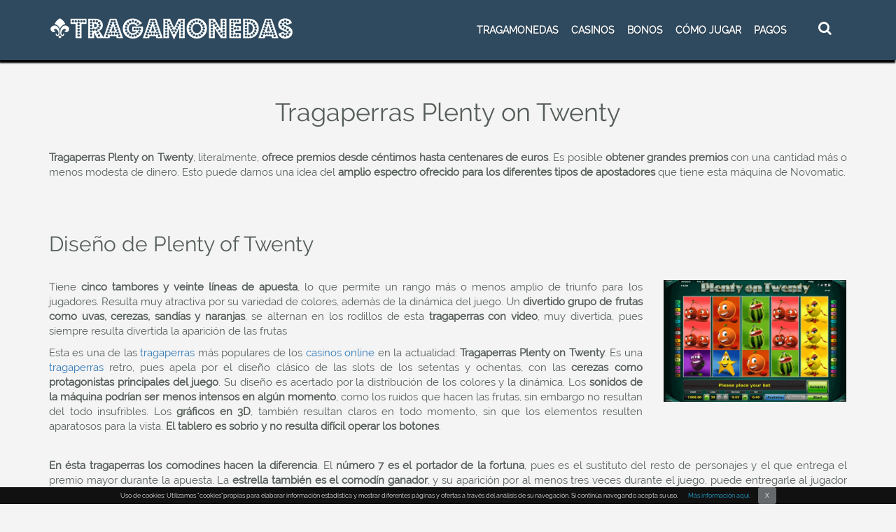

--- FILE ---
content_type: text/html; charset=UTF-8
request_url: https://www.tragamonedas-online.net/tragaperras-plenty-twenty/
body_size: 11887
content:
<!doctype html><html lang="es"><head><meta charset="utf-8"><title> Tragaperras Plenty on Twenty - ¡Consigue bonos para jugar gratis online aquí!</title><meta name="viewport" content="width=device-width, initial-scale=1, maximum-scale=1"><meta name="theme-color" content="#2f4a5f"><meta name="msapplication-navbutton-color" content="#2f4a5f"><meta name="apple-mobile-web-app-status-bar-style" content="#2f4a5f"><meta name='robots' content='index, follow, max-image-preview:large, max-snippet:-1, max-video-preview:-1' /><meta name="description" content="Disfruta de esta maravillosa Tragaperras Plenty on Twenty y disfruta también de sus fabulosos premios que podrás ganar con nuestras tiradas gratis!" /><link rel="canonical" href="https://www.tragamonedas-online.net/tragaperras-plenty-twenty/" /><meta property="og:locale" content="es_ES" /><meta property="og:type" content="article" /><meta property="og:title" content="Tragaperras Plenty on Twenty - ¡Consigue bonos para jugar gratis online aquí!" /><meta property="og:description" content="Disfruta de esta maravillosa Tragaperras Plenty on Twenty y disfruta también de sus fabulosos premios que podrás ganar con nuestras tiradas gratis!" /><meta property="og:url" content="https://www.tragamonedas-online.net/tragaperras-plenty-twenty/" /><meta property="og:site_name" content="Tragamonedas-online" /><meta property="article:modified_time" content="2019-02-27T12:17:39+00:00" /><meta name="twitter:card" content="summary_large_image" /><meta name="twitter:label1" content="Tiempo de lectura" /><meta name="twitter:data1" content="4 minutos" /><meta name="twitter:label2" content="Written by" /><meta name="twitter:data2" content="Tragamonedas Online" /><link data-optimized="2" rel="stylesheet" href="https://www.tragamonedas-online.net/wp-content/litespeed/css/ab504dff8570ed3df23be559600684f5.css?ver=6c8bc" /> <script type="text/javascript" src="https://www.tragamonedas-online.net/wp-includes/js/jquery/jquery.min.js" id="jquery-core-js"></script> <script></script><link rel="https://api.w.org/" href="https://www.tragamonedas-online.net/wp-json/" /><link rel="alternate" title="JSON" type="application/json" href="https://www.tragamonedas-online.net/wp-json/wp/v2/pages/2805" /><link rel="EditURI" type="application/rsd+xml" title="RSD" href="https://www.tragamonedas-online.net/xmlrpc.php?rsd" /><meta name="generator" content="WordPress 6.8.3" /><link rel='shortlink' href='https://www.tragamonedas-online.net/?p=2805' /><link rel="alternate" title="oEmbed (JSON)" type="application/json+oembed" href="https://www.tragamonedas-online.net/wp-json/oembed/1.0/embed?url=https%3A%2F%2Fwww.tragamonedas-online.net%2Ftragaperras-plenty-twenty%2F" /><link rel="alternate" title="oEmbed (XML)" type="text/xml+oembed" href="https://www.tragamonedas-online.net/wp-json/oembed/1.0/embed?url=https%3A%2F%2Fwww.tragamonedas-online.net%2Ftragaperras-plenty-twenty%2F&#038;format=xml" /><meta name="generator" content="Powered by WPBakery Page Builder - drag and drop page builder for WordPress."/><link rel="icon" href="https://www.tragamonedas-online.net/wp-content/uploads/2017/05/cropped-favicon1-32x32.png" sizes="32x32" /><link rel="icon" href="https://www.tragamonedas-online.net/wp-content/uploads/2017/05/cropped-favicon1-192x192.png" sizes="192x192" /><link rel="apple-touch-icon" href="https://www.tragamonedas-online.net/wp-content/uploads/2017/05/cropped-favicon1-180x180.png" /><meta name="msapplication-TileImage" content="https://www.tragamonedas-online.net/wp-content/uploads/2017/05/cropped-favicon1-270x270.png" />
<noscript><style>.wpb_animate_when_almost_visible { opacity: 1; }</style></noscript>
 <script type='application/ld+json'>{"@context":"http:\/\/schema.org","@type":"WebSite","@id":"#website","url":"https:\/\/www.tragamonedas-online.net\/","name":"Tragaperras Plenty on Twenty","datePublished":"2018-08-11T05:50:55+00:00","dateModified":"2019-02-27T12:17:39+00:00","potentialAction":{"@type":"SearchAction","target":"https:\/\/www.tragamonedas-online.net\/?s={search_term_string}","query-input":"required name=search_term_string"}}</script> </head><body><div class="container-fluid top_menu_part contain fixed_top_menu"><div class="container"><div class="row top_header_row"><div class="col-md-4"><a href="https://www.tragamonedas-online.net/" id="site-logo" title="Tragamonedas-online" rel="home"><img data-lazyloaded="1" src="[data-uri]" data-src="https://www.tragamonedas-online.net/wp-content/uploads/2016/08/logo.png.webp" class="img-responsive" alt="Tragamonedas Online"/><noscript><img src="https://www.tragamonedas-online.net/wp-content/uploads/2016/08/logo.png.webp" class="img-responsive" alt="Tragamonedas Online"/></noscript></a></div><div class="col-md-8 top_header_right_part"><div class="col-md-11"><nav class="navbar navbar-default"><div class="navbar-header"><button type="button" class="navbar-toggle collapsed" data-toggle="collapse" data-target="#bs-example-navbar-collapse-1" aria-expanded="false"><span class="sr-only">Toggle navigation</span><span class="icon-bar"></span><span class="icon-bar"></span><span class="icon-bar"></span></button></div><div class="collapse navbar-collapse" id="bs-example-navbar-collapse-1" style="/*float:left*/"><ul id="menu-header-menu" class="nav navbar-nav"><li id="menu-item-1906" class="menu-item menu-item-type-post_type menu-item-object-page menu-item-home menu-item-has-children menu-item-1906"><a href="https://www.tragamonedas-online.net/">TRAGAMONEDAS</a><ul class="sub-menu"><li id="menu-item-3093" class="menu-item menu-item-type-post_type menu-item-object-page menu-item-3093"><a href="https://www.tragamonedas-online.net/tragamonedas-gratis/">Tragamonedas gratis</a></li><li id="menu-item-1984" class="menu-item menu-item-type-post_type menu-item-object-page menu-item-1984"><a href="https://www.tragamonedas-online.net/tragamonedas-dinero-real/">Tragamonedas por dinero real</a></li><li id="menu-item-1985" class="menu-item menu-item-type-post_type menu-item-object-page menu-item-1985"><a href="https://www.tragamonedas-online.net/tragamonedas-movil/">Tragamonedas para móvil</a></li><li id="menu-item-3632" class="menu-item menu-item-type-post_type menu-item-object-page menu-item-3632"><a href="https://www.tragamonedas-online.net/tragamonedas-por-lineas/">Tragamonedas por líneas</a></li><li id="menu-item-3633" class="menu-item menu-item-type-post_type menu-item-object-page menu-item-3633"><a href="https://www.tragamonedas-online.net/tragamonedas-por-tambores/">Tragamonedas por tambores</a></li><li id="menu-item-1981" class="menu-item menu-item-type-post_type menu-item-object-page menu-item-1981"><a href="https://www.tragamonedas-online.net/jackpot/">Jackpot</a></li><li id="menu-item-2232" class="menu-item menu-item-type-custom menu-item-object-custom menu-item-has-children menu-item-2232"><a href="https://www.tragamonedas-online.net/desarrolladores-juegos-casino-online/">Desarrolladores</a><ul class="sub-menu"><li id="menu-item-2237" class="menu-item menu-item-type-post_type menu-item-object-page menu-item-2237"><a href="https://www.tragamonedas-online.net/cirsa/">Cirsa</a></li><li id="menu-item-2234" class="menu-item menu-item-type-post_type menu-item-object-page menu-item-2234"><a href="https://www.tragamonedas-online.net/gigames/">Gigames</a></li><li id="menu-item-2235" class="menu-item menu-item-type-post_type menu-item-object-page menu-item-2235"><a href="https://www.tragamonedas-online.net/merkur/">Merkur</a></li><li id="menu-item-2236" class="menu-item menu-item-type-post_type menu-item-object-page menu-item-2236"><a href="https://www.tragamonedas-online.net/recreativos-franco/">Recreativos franco</a></li></ul></li></ul></li><li id="menu-item-11" class="menu-item menu-item-type-custom menu-item-object-custom menu-item-has-children menu-item-11"><a href="https://www.tragamonedas-online.net/casinos-online/">CASINOS</a><ul class="sub-menu"><li id="menu-item-1989" class="menu-item menu-item-type-post_type menu-item-object-page menu-item-1989"><a href="https://www.tragamonedas-online.net/casinos-en-vivo/">Casino en vivo</a></li><li id="menu-item-1986" class="menu-item menu-item-type-post_type menu-item-object-page menu-item-1986"><a href="https://www.tragamonedas-online.net/nuevos-casinos/">Nuevos casinos 2023</a></li><li id="menu-item-1982" class="menu-item menu-item-type-post_type menu-item-object-page menu-item-1982"><a href="https://www.tragamonedas-online.net/casinos-sin-deposito/">Casinos sin depósito</a></li><li id="menu-item-3460" class="menu-item menu-item-type-post_type menu-item-object-page menu-item-3460"><a href="https://www.tragamonedas-online.net/casinos-para-movil/">Casinos para móvil</a></li></ul></li><li id="menu-item-50" class="menu-item menu-item-type-post_type menu-item-object-page menu-item-has-children menu-item-50"><a href="https://www.tragamonedas-online.net/bonos-bienvenida/">BONOS</a><ul class="sub-menu"><li id="menu-item-108" class="menu-item menu-item-type-post_type menu-item-object-page menu-item-108"><a href="https://www.tragamonedas-online.net/avances-gratis/">Avances gratis</a></li><li id="menu-item-107" class="menu-item menu-item-type-post_type menu-item-object-page menu-item-107"><a href="https://www.tragamonedas-online.net/bono-sin-deposito/">Bono sin depósito</a></li></ul></li><li id="menu-item-3062" class="menu-item menu-item-type-custom menu-item-object-custom menu-item-has-children menu-item-3062"><a href="https://www.tragamonedas-online.net/como-jugar-tragamonedas/">CÓMO JUGAR</a><ul class="sub-menu"><li id="menu-item-114" class="menu-item menu-item-type-post_type menu-item-object-page menu-item-114"><a href="https://www.tragamonedas-online.net/estrategia/">Estrategias</a></li><li id="menu-item-1983" class="menu-item menu-item-type-post_type menu-item-object-page menu-item-1983"><a href="https://www.tragamonedas-online.net/botes-progresivos/">Botes progresivos</a></li><li id="menu-item-1980" class="menu-item menu-item-type-post_type menu-item-object-page menu-item-1980"><a href="https://www.tragamonedas-online.net/high-rollers/">High rollers</a></li></ul></li><li id="menu-item-3398" class="menu-item menu-item-type-post_type menu-item-object-page menu-item-3398"><a href="https://www.tragamonedas-online.net/metodos-de-pago-en-los-casinos-online/">Pagos</a></li></ul></div></nav></div><div class="col-md-1"><div class="search_part"><form class="search_form search_form_opacity" role="search" action="https://www.tragamonedas-online.net" method="get" id="searchform"><input id="search_form_term" name="s" type="text" class="search_form_term" placeholder="Busca"></form><button type="submit" class="search_form_btn"> <i class="fa fa-search"></i> </button></div></div></div></div></div></div><div id="content_part" class="container" style="padding:0;"><div class="wpb-content-wrapper"><div class="vc_row wpb_row vc_row-fluid container vc_custom_1470912507543"><div class="wpb_column vc_column_container vc_col-sm-12"><div class="vc_column-inner"><div class="wpb_wrapper"><div class="wpb_text_column wpb_content_element" ><div class="wpb_wrapper"><h1 style="text-align: center;">Tragaperras Plenty on Twenty</h1></div></div><div class="wpb_text_column wpb_content_element" ><div class="wpb_wrapper"><p style="text-align: justify;"><strong>Tragaperras Plenty on Twenty</strong>, literalmente, <strong>ofrece premios desde céntimos</strong> <strong>hasta centenares de euros</strong>. Es posible <strong>obtener grandes premios</strong> con una cantidad más o menos modesta de dinero. Esto puede darnos una idea del <strong>amplio espectro ofrecido para los diferentes tipos de apostadores</strong> que tiene esta máquina de Novomatic.</p></div></div><div class="vc_empty_space"   style="height: 20px"><span class="vc_empty_space_inner"></span></div></div></div></div></div><div class="vc_row wpb_row vc_row-fluid container"><div class="wpb_column vc_column_container vc_col-sm-12"><div class="vc_column-inner"><div class="wpb_wrapper"><div class="wpb_text_column wpb_content_element" ><div class="wpb_wrapper"><h2>Diseño de Plenty of Twenty</h2></div></div></div></div></div><div class="wpb_column vc_column_container vc_col-sm-9"><div class="vc_column-inner"><div class="wpb_wrapper"><div class="wpb_text_column wpb_content_element" ><div class="wpb_wrapper"><p style="text-align: justify;">Tiene <strong>cinco tambores y veinte líneas de apuesta</strong>, lo que permite un rango más o menos amplio de triunfo para los jugadores. Resulta muy atractiva por su variedad de colores, además de la dinámica del juego. Un <strong>divertido grupo de frutas como uvas, cerezas, sandías y naranjas</strong>, se alternan en los rodillos de esta <strong>tragaperras con video</strong>, muy divertida, pues siempre resulta divertida la aparición de las frutas</p><p style="text-align: justify;">Esta es una de las <a href="https://www.tragamonedas-online.net/tragamonedas-gratis/">tragaperras</a> más populares de los <a href="https://www.tragamonedas-online.net/casinos-online/">casinos online</a> en la actualidad: <strong>Tragaperras Plenty on Twenty</strong>. Es una <a href="https://www.tragamonedas-online.net/">tragaperras</a> retro, pues apela por el diseño clásico de las slots de los setentas y ochentas, con las <strong>cerezas como protagonistas principales del juego</strong>. Su diseño es acertado por la distribución de los colores y la dinámica. Los <strong>sonidos de la máquina podrían ser menos intensos en algún momento</strong>, como los ruidos que hacen las frutas, sin embargo no resultan del todo insufribles. Los <strong>gráficos en 3D</strong>, también resultan claros en todo momento, sin que los elementos resulten aparatosos para la vista. <strong>El tablero es sobrio y no resulta difícil operar los botones</strong>.</p></div></div></div></div></div><div class="wpb_column vc_column_container vc_col-sm-3"><div class="vc_column-inner"><div class="wpb_wrapper"><div class="wpb_gallery wpb_content_element vc_clearfix wpb_content_element" ><div class="wpb_wrapper"><div class="wpb_gallery_slides wpb_image_grid" data-interval="3"><ul class="wpb_image_grid_ul"><li class="isotope-item"><a href="https://www.tragamonedas-online.net/goto/starvegas/" target="_blank"><img data-lazyloaded="1" src="[data-uri]" fetchpriority="high" decoding="async" width="600" height="400" data-src="https://www.tragamonedas-online.net/wp-content/uploads/2018/08/Plenty-on-Twenty.png.webp" class="attachment-full" alt="tragamonedas Plenty on Twenty" title="Plenty-on-Twenty" data-srcset="https://www.tragamonedas-online.net/wp-content/uploads/2018/08/Plenty-on-Twenty.png.webp 600w, https://www.tragamonedas-online.net/wp-content/uploads/2018/08/Plenty-on-Twenty-300x200.png.webp 300w" data-sizes="(max-width: 600px) 100vw, 600px" /><noscript><img fetchpriority="high" decoding="async" width="600" height="400" src="https://www.tragamonedas-online.net/wp-content/uploads/2018/08/Plenty-on-Twenty.png.webp" class="attachment-full" alt="tragamonedas Plenty on Twenty" title="Plenty-on-Twenty" srcset="https://www.tragamonedas-online.net/wp-content/uploads/2018/08/Plenty-on-Twenty.png.webp 600w, https://www.tragamonedas-online.net/wp-content/uploads/2018/08/Plenty-on-Twenty-300x200.png.webp 300w" sizes="(max-width: 600px) 100vw, 600px" /></noscript></a></li></ul></div></div></div></div></div></div><div class="wpb_column vc_column_container vc_col-sm-12"><div class="vc_column-inner"><div class="wpb_wrapper"><div class="wpb_text_column wpb_content_element" ><div class="wpb_wrapper"><p style="text-align: justify;"><strong>En ésta tragaperras los comodines hacen la diferencia</strong>. El <strong>número 7 es el portador de la fortuna</strong>, pues es el sustituto del resto de personajes y el que entrega el premio mayor durante la apuesta. La <strong>estrella también es el comodín ganador</strong>, y su aparición por al menos tres veces durante el juego, puede entregarle al jugador un <strong>premio en efectivo</strong>. Así que esta es una <strong>tragaperras</strong> que tiene un estilo de juego más <strong>sorpresivo que progresivo</strong>.</p></div></div></div></div></div></div><div class="vc_row wpb_row vc_row-fluid container"><div class="wpb_column vc_column_container vc_col-sm-12"><div class="vc_column-inner"><div class="wpb_wrapper"><div class="wpb_text_column wpb_content_element" ><div class="wpb_wrapper"><h2>Bonos y premios de Plenty of Twenty</h2></div></div></div></div></div><div class="wpb_column vc_column_container vc_col-sm-9"><div class="vc_column-inner"><div class="wpb_wrapper"><div class="wpb_text_column wpb_content_element" ><div class="wpb_wrapper"><p style="text-align: justify;">Al aparecer cinco comodines en <strong>Tragaperras Plenty on Twenty</strong> el jugador ganará 5000 créditos en la máquina. Sin embargo, el resto de los caracteres, es decir, las frutas, pueden entregar diversas combinaciones ganadoras. Al aparecer las estrellas dispersas a lo largo de los rodillos, también <strong>hay un premio de 50.000 créditos</strong>.</p><p style="text-align: justify;">El resto de combinatorias, no son muy generosas en materia de premios. Las <strong>rondas de </strong><a href="https://www.tragamonedas-online.net/bono-sin-deposito/">bonificaciones</a><strong> no son muy abundantes</strong>, o mejor, no las hallará en este juego muy frecuentemente el jugador, por lo que conviene buscar una tanda de comodines para poder <strong>obtener un premio lo suficientemente jugoso</strong>. Los rodillos son lo suficientemente claros para permitir al jugador diferenciar qué línea ha conseguido. Las líneas de apuesta son lo suficientemente abundantes como para darle al jugador un abanico de oportunidades al momento de ganar. Detrás de cada golpe de botón pueden estar 5000 créditos de juego, así que no es una máquina que se pueda subestimar, porque <strong>si el jugador está en racha ganadora, podrá obtener una buena cantidad de dinero sin mucho esfuerzo</strong>.</p><p style="text-align: justify;">Los jugadores amantes de las grandes emociones y los premios repentinos, seguramente la pasaran la mar de bien con <strong>Tragaperras Plenty on Twenty</strong>.</p></div></div></div></div></div><div class="wpb_column vc_column_container vc_col-sm-3"><div class="vc_column-inner"><div class="wpb_wrapper"><div class="wpb_gallery wpb_content_element vc_clearfix wpb_content_element" ><div class="wpb_wrapper"><div class="wpb_gallery_slides wpb_image_grid" data-interval="3"><ul class="wpb_image_grid_ul"><li class="isotope-item"><a href="https://www.tragamonedas-online.net/goto/starvegas/" target="_blank"><img data-lazyloaded="1" src="[data-uri]" decoding="async" width="600" height="400" data-src="https://www.tragamonedas-online.net/wp-content/uploads/2018/08/Plenty-on-Twenty-1.png.webp" class="attachment-full" alt="slots Plenty on Twenty" title="Plenty-on-Twenty-1" data-srcset="https://www.tragamonedas-online.net/wp-content/uploads/2018/08/Plenty-on-Twenty-1.png.webp 600w, https://www.tragamonedas-online.net/wp-content/uploads/2018/08/Plenty-on-Twenty-1-300x200.png.webp 300w" data-sizes="(max-width: 600px) 100vw, 600px" /><noscript><img decoding="async" width="600" height="400" src="https://www.tragamonedas-online.net/wp-content/uploads/2018/08/Plenty-on-Twenty-1.png.webp" class="attachment-full" alt="slots Plenty on Twenty" title="Plenty-on-Twenty-1" srcset="https://www.tragamonedas-online.net/wp-content/uploads/2018/08/Plenty-on-Twenty-1.png.webp 600w, https://www.tragamonedas-online.net/wp-content/uploads/2018/08/Plenty-on-Twenty-1-300x200.png.webp 300w" sizes="(max-width: 600px) 100vw, 600px" /></noscript></a></li></ul></div></div></div></div></div></div><div class="wpb_column vc_column_container vc_col-sm-12"><div class="vc_column-inner"><div class="wpb_wrapper"><div class="vc_empty_space"   style="height: 20px"><span class="vc_empty_space_inner"></span></div><div class="wpb_text_column wpb_content_element" ><div class="wpb_wrapper"><h3 class="top_noticias">
<img data-lazyloaded="1" src="[data-uri]" decoding="async" data-src="https://www.tragamonedas-online.net/wp-content/uploads/2017/03/tragamonedas-online.png.webp" alt="maquinas tragamonedas" class="img-responsive" style="left: 32%;"><noscript><img decoding="async" src="https://www.tragamonedas-online.net/wp-content/uploads/2017/03/tragamonedas-online.png.webp" alt="maquinas tragamonedas" class="img-responsive" style="left: 32%;"></noscript>
<span> TRAGAMONEDAS POPULARES </span></h3><div class="vc_row wpb_row vc_inner vc_row-fluid popular_spel_img"><div class="wpb_column vc_column_container vc_col-sm-3 vc_col-md-2 vc_col-lg-2 vc_col-xs-6"><div class="wpb_wrapper"><div class="wpb_single_image wpb_content_element vc_align_center"><div class="wpb_wrapper"><div class="vc_single_image-wrapper vc_box_border_grey"><img data-lazyloaded="1" src="[data-uri]" decoding="async" width="426" height="324" data-src="https://www.tragamonedas-online.net/wp-content/uploads/2018/05/Jack-Hammer-thumbnail-1.jpg" class="vc_single_image-img attachment-full" alt="Jack Beanstalk" onClick="goto_luckland();"><noscript><img decoding="async" width="426" height="324" src="https://www.tragamonedas-online.net/wp-content/uploads/2018/05/Jack-Hammer-thumbnail-1.jpg" class="vc_single_image-img attachment-full" alt="Jack Beanstalk" onClick="goto_luckland();"></noscript></div></div></div><div class="slotbtn">
<a class="slot_play_now_btn btn_review" href="https://www.tragamonedas-online.net/goto/royalspinzcasino/" target="_blank" rel="nofollow">¡JUEGA AHORA! </a>
<a href="https://www.tragamonedas-online.net/jack-and-the-beanstalk/" class="slot_play_now_btn2">Leer mas</a></div></div></div><div class="wpb_column vc_column_container vc_col-sm-3 vc_col-md-2 vc_col-lg-2 vc_col-xs-6"><div class="wpb_wrapper"><div class="wpb_single_image wpb_content_element vc_align_center"><div class="wpb_wrapper"><div class="vc_single_image-wrapper vc_box_border_grey"><img data-lazyloaded="1" src="[data-uri]" decoding="async" width="426" height="324" data-src="https://www.tragamonedas-online.net/wp-content/uploads/2018/05/Starburst-thumbnail-.jpg" class="vc_single_image-img attachment-full" alt="Starburst" onClick="goto_luckland();"><noscript><img decoding="async" width="426" height="324" src="https://www.tragamonedas-online.net/wp-content/uploads/2018/05/Starburst-thumbnail-.jpg" class="vc_single_image-img attachment-full" alt="Starburst" onClick="goto_luckland();"></noscript></div></div></div><div class="slotbtn"> <a class="slot_play_now_btn btn_review" href="https://www.tragamonedas-online.net/goto/royalspinzcasino/" target="_blank" rel="nofollow">¡JUEGA AHORA! </a>
<a href="https://www.tragamonedas-online.net/starburst/" class="slot_play_now_btn2">Leer mas</a></div></div></div><div class="wpb_column vc_column_container vc_col-sm-3 vc_col-md-2 vc_col-lg-2 vc_col-xs-6"><div class="wpb_wrapper"><div class="wpb_single_image wpb_content_element vc_align_center"><div class="wpb_wrapper"><div class="vc_single_image-wrapper vc_box_border_grey"><img data-lazyloaded="1" src="[data-uri]" decoding="async" width="426" height="324" data-src="https://www.tragamonedas-online.net/wp-content/uploads/2018/05/gonzos-quest-thumbnail.jpg" class="vc_single_image-img attachment-full" alt="Gonzos Quest" onClick="goto_luckland();"><noscript><img decoding="async" width="426" height="324" src="https://www.tragamonedas-online.net/wp-content/uploads/2018/05/gonzos-quest-thumbnail.jpg" class="vc_single_image-img attachment-full" alt="Gonzos Quest" onClick="goto_luckland();"></noscript></div></div></div><div class="slotbtn"> <a class="slot_play_now_btn btn_review" href="https://www.tragamonedas-online.net/goto/royalspinzcasino/" target="_blank" rel="nofollow">¡JUEGA AHORA! </a>
<a href="https://www.tragamonedas-online.net/gonzos-quest/" class="slot_play_now_btn2">Leer mas</a></div></div></div><div class="wpb_column vc_column_container vc_col-sm-3 vc_col-md-2 vc_col-lg-2 vc_col-xs-6"><div class="wpb_wrapper"><div class="wpb_single_image wpb_content_element vc_align_center"><div class="wpb_wrapper"><div class="vc_single_image-wrapper vc_box_border_grey"><img data-lazyloaded="1" src="[data-uri]" decoding="async" width="426" height="324" data-src="https://www.tragamonedas-online.net/wp-content/uploads/2018/05/Mega-Fortune-thumbnail.jpg" class="vc_single_image-img attachment-full" alt="Mega Fortune" onClick="goto_luckland();"><noscript><img decoding="async" width="426" height="324" src="https://www.tragamonedas-online.net/wp-content/uploads/2018/05/Mega-Fortune-thumbnail.jpg" class="vc_single_image-img attachment-full" alt="Mega Fortune" onClick="goto_luckland();"></noscript></div></div></div><div class="slotbtn"> <a class="slot_play_now_btn btn_review" href="https://www.tragamonedas-online.net/goto/royalspinzcasino/"  target="_blank" rel="nofollow">¡JUEGA AHORA! </a>
<a href="https://www.tragamonedas-online.net/mega-fortune/" class="slot_play_now_btn2">Leer mas</a></div></div></div><div class="wpb_column vc_column_container vc_col-sm-3 vc_col-md-2 vc_col-lg-2 vc_col-xs-6"><div class="wpb_wrapper"><div class="wpb_single_image wpb_content_element vc_align_center"><div class="wpb_wrapper"><div class="vc_single_image-wrapper vc_box_border_grey"><img data-lazyloaded="1" src="[data-uri]" decoding="async" width="426" height="324" data-src="https://www.tragamonedas-online.net/wp-content/uploads/2016/08/Go-Bananas-thumbnail.png.webp" class="vc_single_image-img attachment-full" alt="Go Bananas" onClick="goto_luckland();"><noscript><img decoding="async" width="426" height="324" src="https://www.tragamonedas-online.net/wp-content/uploads/2016/08/Go-Bananas-thumbnail.png.webp" class="vc_single_image-img attachment-full" alt="Go Bananas" onClick="goto_luckland();"></noscript></div></div></div><div class="slotbtn"> <a class="slot_play_now_btn btn_review" href="https://www.tragamonedas-online.net/goto/royalspinzcasino/" target="_blank" rel="nofollow">¡JUEGA AHORA! </a>
<a href="https://www.tragamonedas-online.net/go-bananas/" class="slot_play_now_btn2">Leer mas</a></div></div></div><div class="wpb_column vc_column_container vc_col-sm-3 vc_col-md-2 vc_col-lg-2 vc_col-xs-6"><div class="wpb_wrapper"><div class="wpb_single_image wpb_content_element vc_align_center"><div class="wpb_wrapper"><div class="vc_single_image-wrapper vc_box_border_grey"><img data-lazyloaded="1" src="[data-uri]" decoding="async" width="426" height="324" data-src="https://www.tragamonedas-online.net/wp-content/uploads/2018/05/Fruit-Shop-thumbnail.jpg" class="vc_single_image-img attachment-full" alt="Fruit Shop" onClick="goto_luckland();"><noscript><img decoding="async" width="426" height="324" src="https://www.tragamonedas-online.net/wp-content/uploads/2018/05/Fruit-Shop-thumbnail.jpg" class="vc_single_image-img attachment-full" alt="Fruit Shop" onClick="goto_luckland();"></noscript></div></div></div><div class="slotbtn"> <a class="slot_play_now_btn btn_review" href="https://www.tragamonedas-online.net/goto/royalspinzcasino/" target="_blank" rel="nofollow">¡JUEGA AHORA! </a>
<a href="https://www.tragamonedas-online.net/fruit-shop/" class="slot_play_now_btn2">Leer mas</a></div></div></div><div class="wpb_column vc_column_container vc_col-sm-3 vc_col-md-2 vc_col-lg-2 vc_col-xs-6"><div class="wpb_wrapper"><div class="wpb_single_image wpb_content_element vc_align_center"><div class="wpb_wrapper"><div class="vc_single_image-wrapper vc_box_border_grey"><img data-lazyloaded="1" src="[data-uri]" decoding="async" width="426" height="324" data-src="https://www.tragamonedas-online.net/wp-content/uploads/2016/08/Spinata-Grande-thumbnail.png.webp" class="vc_single_image-img attachment-full" alt="Spinata Grande" onClick="goto_luckland();"><noscript><img decoding="async" width="426" height="324" src="https://www.tragamonedas-online.net/wp-content/uploads/2016/08/Spinata-Grande-thumbnail.png.webp" class="vc_single_image-img attachment-full" alt="Spinata Grande" onClick="goto_luckland();"></noscript></div></div></div><div class="slotbtn"> <a class="slot_play_now_btn btn_review" href="https://www.tragamonedas-online.net/goto/royalspinzcasino/" target="_blank" rel="nofollow">¡JUEGA AHORA! </a>
<a href="https://www.tragamonedas-online.net/spinata-grande/" class="slot_play_now_btn2">Leer mas</a></div></div></div><div class="wpb_column vc_column_container vc_col-sm-3 vc_col-md-2 vc_col-lg-2 vc_col-xs-6"><div class="wpb_wrapper"><div class="wpb_single_image wpb_content_element vc_align_center"><div class="wpb_wrapper"><div class="vc_single_image-wrapper vc_box_border_grey"><img data-lazyloaded="1" src="[data-uri]" decoding="async" width="426" height="324" data-src="https://www.tragamonedas-online.net/wp-content/uploads/2018/05/Mega-Moolah-thumbnail-1.jpg" class="vc_single_image-img attachment-full" alt="Mega Moolah" onClick="goto_luckland();"><noscript><img decoding="async" width="426" height="324" src="https://www.tragamonedas-online.net/wp-content/uploads/2018/05/Mega-Moolah-thumbnail-1.jpg" class="vc_single_image-img attachment-full" alt="Mega Moolah" onClick="goto_luckland();"></noscript></div></div></div><div class="slotbtn"> <a class="slot_play_now_btn btn_review" href="https://www.tragamonedas-online.net/goto/royalspinzcasino/" target="_blank" rel="nofollow">¡JUEGA AHORA! </a>
<a href="https://www.tragamonedas-online.net/mega-moolah/" class="slot_play_now_btn2">Leer mas</a></div></div></div><div class="wpb_column vc_column_container vc_col-sm-3 vc_col-md-2 vc_col-lg-2 vc_col-xs-6"><div class="wpb_wrapper"><div class="wpb_single_image wpb_content_element vc_align_center"><div class="wpb_wrapper"><div class="vc_single_image-wrapper vc_box_border_grey"><img data-lazyloaded="1" src="[data-uri]" decoding="async" width="426" height="324" data-src="https://www.tragamonedas-online.net/wp-content/uploads/2016/08/Dracula-thumbnail.png.webp" class="vc_single_image-img attachment-full" alt="Dracula" onClick="goto_luckland();"><noscript><img decoding="async" width="426" height="324" src="https://www.tragamonedas-online.net/wp-content/uploads/2016/08/Dracula-thumbnail.png.webp" class="vc_single_image-img attachment-full" alt="Dracula" onClick="goto_luckland();"></noscript></div></div></div><div class="slotbtn"> <a class="slot_play_now_btn btn_review" href="https://www.tragamonedas-online.net/goto/royalspinzcasino/" target="_blank" rel="nofollow">¡JUEGA AHORA! </a>
<a href="https://www.tragamonedas-online.net/dracula/" class="slot_play_now_btn2">Leer mas</a></div></div></div><div class="wpb_column vc_column_container vc_col-sm-3 vc_col-md-2 vc_col-lg-2 vc_col-xs-6"><div class="wpb_wrapper"><div class="wpb_single_image wpb_content_element vc_align_center"><div class="wpb_wrapper"><div class="vc_single_image-wrapper vc_box_border_grey"><img data-lazyloaded="1" src="[data-uri]" decoding="async" width="426" height="324" data-src="https://www.tragamonedas-online.net/wp-content/uploads/2018/05/Jack-Hammer-thumbnail.jpg" class="vc_single_image-img attachment-full" alt="Jack Hammer" onClick="goto_luckland();"><noscript><img decoding="async" width="426" height="324" src="https://www.tragamonedas-online.net/wp-content/uploads/2018/05/Jack-Hammer-thumbnail.jpg" class="vc_single_image-img attachment-full" alt="Jack Hammer" onClick="goto_luckland();"></noscript></div></div></div><div class="slotbtn"> <a class="slot_play_now_btn btn_review" href="https://www.tragamonedas-online.net/goto/royalspinzcasino/" target="_blank" rel="nofollow">¡JUEGA AHORA! </a>
<a href="https://www.tragamonedas-online.net/jack-hammer/" class="slot_play_now_btn2">Leer mas</a></div></div></div><div class="wpb_column vc_column_container vc_col-sm-3 vc_col-md-2 vc_col-lg-2 vc_col-xs-6"><div class="wpb_wrapper"><div class="wpb_single_image wpb_content_element vc_align_center"><div class="wpb_wrapper"><div class="vc_single_image-wrapper vc_box_border_grey"><img data-lazyloaded="1" src="[data-uri]" decoding="async" width="426" height="324" data-src="https://www.tragamonedas-online.net/wp-content/uploads/2018/05/Big-Bad-Wolf-thumbnail.jpg" class="vc_single_image-img attachment-full" alt="Big Bad Wolf" onClick="goto_luckland();"><noscript><img decoding="async" width="426" height="324" src="https://www.tragamonedas-online.net/wp-content/uploads/2018/05/Big-Bad-Wolf-thumbnail.jpg" class="vc_single_image-img attachment-full" alt="Big Bad Wolf" onClick="goto_luckland();"></noscript></div></div></div><div class="slotbtn"> <a class="slot_play_now_btn btn_review" href="https://www.tragamonedas-online.net/goto/royalspinzcasino/" target="_blank" rel="nofollow">¡JUEGA AHORA! </a>
<a href="https://www.tragamonedas-online.net/big-bad-wolf/" class="slot_play_now_btn2">Leer mas</a></div></div></div><div class="wpb_column vc_column_container vc_col-sm-3 vc_col-md-2 vc_col-lg-2 vc_col-xs-6"><div class="wpb_wrapper"><div class="wpb_single_image wpb_content_element vc_align_center"><div class="wpb_wrapper"><div class="vc_single_image-wrapper vc_box_border_grey"><img data-lazyloaded="1" src="[data-uri]" decoding="async" width="426" height="324" data-src="https://www.tragamonedas-online.net/wp-content/uploads/2016/08/South-Park-thumbnail.png.webp" class="vc_single_image-img attachment-full" alt="South Park" onClick="goto_luckland();"><noscript><img decoding="async" width="426" height="324" src="https://www.tragamonedas-online.net/wp-content/uploads/2016/08/South-Park-thumbnail.png.webp" class="vc_single_image-img attachment-full" alt="South Park" onClick="goto_luckland();"></noscript></div></div></div><div class="slotbtn"> <a class="slot_play_now_btn btn_review" href="https://www.tragamonedas-online.net/goto/royalspinzcasino/" target="_blank" rel="nofollow">¡JUEGA AHORA! </a>
<a href="https://www.tragamonedas-online.net/south-park/" class="slot_play_now_btn2">Leer mas</a></div></div></div></div></div></div></div></div></div></div></div></div><div class="container"></div><div class="container"><p id="breadcrumbs"><span><span><a href="https://www.tragamonedas-online.net/">Tragamonedas-online.net</a></span> » <span class="breadcrumb_last" aria-current="page">Tragaperras Plenty on Twenty</span></span></p><p style="float:right;margin-top: 0px;">
<i class="fa fa-refresh" aria-hidden="true"></i> 27-02-2019</p><div style="display:none;visibility:hidden;"><p id="breadcrumbs"><span xmlns:v="http://rdf.data-vocabulary.org/#"><span typeof="v:Breadcrumb"><a href="https://www.tragamonedas-online.net/" rel="v:url" property="v:title">Tragamonedas-online.net</a></span></span></p><ol class="breadcrumb"><li itemscope="" itemtype="http://data-vocabulary.org/Breadcrumb" class="active"><a href="https://www.tragamonedas-online.net/tragaperras-plenty-twenty/" itemprop="url"><span itemprop="title">Tragaperras Plenty on Twenty - ¡Consigue bonos para jugar gratis online aquí!</span></a></li></ol></div></div><footer><div class="container"><div class="row"><div class="col-md-3 footer1">
<font> Páginas principales </font><p><a style="text-decoration:none;" href="https://www.tragamonedas-online.net/"> Tragamonedas online  </a></p><p><a style="text-decoration:none;" href="https://www.tragamonedas-online.net/tragamonedas-gratis/"> Tragamonedas gratis </a></p><p><a style="text-decoration:none;" href="https://www.tragamonedas-online.net/casinos-online/"> Casinos online </a></p><p><a style="text-decoration:none;" href="https://www.tragamonedas-online.net/como-jugar-tragamonedas/">Como jugar tragamonedas</a></p><p><a style="text-decoration:none;" href="https://www.tragamonedas-online.net/bono-sin-deposito/"> Bono sin deposito </a></p><p><a style="text-decoration:none;" href="https://www.tragamonedas-online.net/casinos-en-vivo/"> Casinos en vivo </a></p><p><a style="text-decoration:none;" href="https://www.tragamonedas-online.net/blog/"> Blog</a></p><p><a style="text-decoration:none;" href="https://www.tragamonedas-online.net/contactanos/"> Contáctanos</a></p><p><a style="text-decoration:none;" href="https://www.tragamonedas-online.net/aviso-legal/" rel="nofollow"> Aviso Legal</a></p><p><a style="text-decoration:none;" href="https://www.tragamonedas-online.net/sitemap/"> Sitemap</a></p><p><a style="text-decoration:none;" href="https://www.tragamonedas-online.net/cookies/" rel="nofollow"> Cookies</a></p></div><div class="col-md-4 footer2">
<font> Juego responsable </font><div class="row"><div class="col-md-3" align="center">
<img data-lazyloaded="1" src="[data-uri]" class="img-responsive" data-src="https://www.tragamonedas-online.net/wp-content/uploads/2017/01/18-icon.png.webp" alt="18 icon"><noscript><img class="img-responsive" src="https://www.tragamonedas-online.net/wp-content/uploads/2017/01/18-icon.png.webp" alt="18 icon"></noscript></div><div class="col-md-9"><p>Tragamonedas-online recomienda el juego responsable. Si no es diversión, no es un juego.</p></div></div><p>
En caso de addicción al juego, puede contactar directamente con nosotros y le ayudaremos a solventar su problema.</p></div><div class="col-md-3 footer3">
<font> Sobre nosotros </font><p>
Somos un equipo de gente entusiasmada por todo lo que rodea al mundo de las tragamonedas y los casinos, principalmente online.Todos los juegos y casinos han sido probados y garantizamos la seguridad y entretenimiento en todo lo expuesto en nuestra web.Si tiene alguna duda o problema, no dude en contactar con nosotros mediante este <a style="text-decoration:none;" href="https://www.tragamonedas-online.net/contactanos/">formulario. </a></p></div><div class="col-md-2 footer4">
<font> Redes sociales </font>
<a href="https://www.facebook.com/sharer/sharer.php?u=https://www.tragamonedas-online.net/" class="share-btn share-btn-branded share-btn-facebook" rel="nofollow"><i class="fa fa-facebook"></i></a>
<a href="https://plus.google.com/share?url=https://www.tragamonedas-online.net/" class="share-btn share-btn-branded share-btn-googleplus" rel="nofollow"><i class="fa fa-google-plus"></i></a>
<a href="https://twitter.com/share?url=https://www.tragamonedas-online.net/" class="share-btn share-btn-branded share-btn-twitter" rel="nofollow"> <i class="fa fa-twitter"> </i> </a>
<a href=" http://certify.gpwa.org/verify/tragamonedas-online.net" rel="nofollow"> <img data-lazyloaded="1" src="[data-uri]" class="img-responsive footr" style="padding-top: 15px;padding-right: 8px;" data-src="https://www.tragamonedas-online.net/wp-content/uploads/2017/03/GPWA-logo-for-footer.png" alt="GPWA logo"><noscript><img class="img-responsive footr" style="padding-top: 15px;padding-right: 8px;" src="https://www.tragamonedas-online.net/wp-content/uploads/2017/03/GPWA-logo-for-footer.png" alt="GPWA logo"></noscript></a>
<a href="http://www.jugarbien.es/" rel="nofollow"> <img data-lazyloaded="1" src="[data-uri]" class="img-responsive footr" style="padding-top: 10px;padding-right: 8px;" data-src="https://www.tragamonedas-online.net/wp-content/uploads/2017/04/JugarBieng.png.webp" alt="JugarBieng"><noscript><img class="img-responsive footr" style="padding-top: 10px;padding-right: 8px;" src="https://www.tragamonedas-online.net/wp-content/uploads/2017/04/JugarBieng.png.webp" alt="JugarBieng"></noscript></a>
<a href="//www.dmca.com/Protection/Status.aspx?ID=bac43ac3-8a97-4628-a37c-2caf6e17c8a3" title="DMCA.com Protection Status" class="dmca-badge"> <img src ="https://images.dmca.com/Badges/DMCA_logo-std-btn120w.png?ID=2a5cfe4f-bb26-4e9b-b476-2da754cb0bed" class="img-responsive" style="padding-top: 10px;padding-right: 8px;"  alt="DMCA.com Protection Status" /></a></div><div class="col-md-12"><p style="text-align:center;color:#fff">Tragamonedas-online.net © 2026</p></div></div></div></footer><a href="#" id="scroll_to_top" title="Back to top"><i class="fa fa-angle-up text-center"></i></a> <script type="speculationrules">{"prefetch":[{"source":"document","where":{"and":[{"href_matches":"\/*"},{"not":{"href_matches":["\/wp-*.php","\/wp-admin\/*","\/wp-content\/uploads\/*","\/wp-content\/*","\/wp-content\/plugins\/*","\/wp-content\/themes\/Tragamonedas-online\/*","\/*\\?(.+)"]}},{"not":{"selector_matches":"a[rel~=\"nofollow\"]"}},{"not":{"selector_matches":".no-prefetch, .no-prefetch a"}}]},"eagerness":"conservative"}]}</script> <script></script> <script data-no-optimize="1">window.lazyLoadOptions=Object.assign({},{threshold:300},window.lazyLoadOptions||{});!function(t,e){"object"==typeof exports&&"undefined"!=typeof module?module.exports=e():"function"==typeof define&&define.amd?define(e):(t="undefined"!=typeof globalThis?globalThis:t||self).LazyLoad=e()}(this,function(){"use strict";function e(){return(e=Object.assign||function(t){for(var e=1;e<arguments.length;e++){var n,a=arguments[e];for(n in a)Object.prototype.hasOwnProperty.call(a,n)&&(t[n]=a[n])}return t}).apply(this,arguments)}function o(t){return e({},at,t)}function l(t,e){return t.getAttribute(gt+e)}function c(t){return l(t,vt)}function s(t,e){return function(t,e,n){e=gt+e;null!==n?t.setAttribute(e,n):t.removeAttribute(e)}(t,vt,e)}function i(t){return s(t,null),0}function r(t){return null===c(t)}function u(t){return c(t)===_t}function d(t,e,n,a){t&&(void 0===a?void 0===n?t(e):t(e,n):t(e,n,a))}function f(t,e){et?t.classList.add(e):t.className+=(t.className?" ":"")+e}function _(t,e){et?t.classList.remove(e):t.className=t.className.replace(new RegExp("(^|\\s+)"+e+"(\\s+|$)")," ").replace(/^\s+/,"").replace(/\s+$/,"")}function g(t){return t.llTempImage}function v(t,e){!e||(e=e._observer)&&e.unobserve(t)}function b(t,e){t&&(t.loadingCount+=e)}function p(t,e){t&&(t.toLoadCount=e)}function n(t){for(var e,n=[],a=0;e=t.children[a];a+=1)"SOURCE"===e.tagName&&n.push(e);return n}function h(t,e){(t=t.parentNode)&&"PICTURE"===t.tagName&&n(t).forEach(e)}function a(t,e){n(t).forEach(e)}function m(t){return!!t[lt]}function E(t){return t[lt]}function I(t){return delete t[lt]}function y(e,t){var n;m(e)||(n={},t.forEach(function(t){n[t]=e.getAttribute(t)}),e[lt]=n)}function L(a,t){var o;m(a)&&(o=E(a),t.forEach(function(t){var e,n;e=a,(t=o[n=t])?e.setAttribute(n,t):e.removeAttribute(n)}))}function k(t,e,n){f(t,e.class_loading),s(t,st),n&&(b(n,1),d(e.callback_loading,t,n))}function A(t,e,n){n&&t.setAttribute(e,n)}function O(t,e){A(t,rt,l(t,e.data_sizes)),A(t,it,l(t,e.data_srcset)),A(t,ot,l(t,e.data_src))}function w(t,e,n){var a=l(t,e.data_bg_multi),o=l(t,e.data_bg_multi_hidpi);(a=nt&&o?o:a)&&(t.style.backgroundImage=a,n=n,f(t=t,(e=e).class_applied),s(t,dt),n&&(e.unobserve_completed&&v(t,e),d(e.callback_applied,t,n)))}function x(t,e){!e||0<e.loadingCount||0<e.toLoadCount||d(t.callback_finish,e)}function M(t,e,n){t.addEventListener(e,n),t.llEvLisnrs[e]=n}function N(t){return!!t.llEvLisnrs}function z(t){if(N(t)){var e,n,a=t.llEvLisnrs;for(e in a){var o=a[e];n=e,o=o,t.removeEventListener(n,o)}delete t.llEvLisnrs}}function C(t,e,n){var a;delete t.llTempImage,b(n,-1),(a=n)&&--a.toLoadCount,_(t,e.class_loading),e.unobserve_completed&&v(t,n)}function R(i,r,c){var l=g(i)||i;N(l)||function(t,e,n){N(t)||(t.llEvLisnrs={});var a="VIDEO"===t.tagName?"loadeddata":"load";M(t,a,e),M(t,"error",n)}(l,function(t){var e,n,a,o;n=r,a=c,o=u(e=i),C(e,n,a),f(e,n.class_loaded),s(e,ut),d(n.callback_loaded,e,a),o||x(n,a),z(l)},function(t){var e,n,a,o;n=r,a=c,o=u(e=i),C(e,n,a),f(e,n.class_error),s(e,ft),d(n.callback_error,e,a),o||x(n,a),z(l)})}function T(t,e,n){var a,o,i,r,c;t.llTempImage=document.createElement("IMG"),R(t,e,n),m(c=t)||(c[lt]={backgroundImage:c.style.backgroundImage}),i=n,r=l(a=t,(o=e).data_bg),c=l(a,o.data_bg_hidpi),(r=nt&&c?c:r)&&(a.style.backgroundImage='url("'.concat(r,'")'),g(a).setAttribute(ot,r),k(a,o,i)),w(t,e,n)}function G(t,e,n){var a;R(t,e,n),a=e,e=n,(t=Et[(n=t).tagName])&&(t(n,a),k(n,a,e))}function D(t,e,n){var a;a=t,(-1<It.indexOf(a.tagName)?G:T)(t,e,n)}function S(t,e,n){var a;t.setAttribute("loading","lazy"),R(t,e,n),a=e,(e=Et[(n=t).tagName])&&e(n,a),s(t,_t)}function V(t){t.removeAttribute(ot),t.removeAttribute(it),t.removeAttribute(rt)}function j(t){h(t,function(t){L(t,mt)}),L(t,mt)}function F(t){var e;(e=yt[t.tagName])?e(t):m(e=t)&&(t=E(e),e.style.backgroundImage=t.backgroundImage)}function P(t,e){var n;F(t),n=e,r(e=t)||u(e)||(_(e,n.class_entered),_(e,n.class_exited),_(e,n.class_applied),_(e,n.class_loading),_(e,n.class_loaded),_(e,n.class_error)),i(t),I(t)}function U(t,e,n,a){var o;n.cancel_on_exit&&(c(t)!==st||"IMG"===t.tagName&&(z(t),h(o=t,function(t){V(t)}),V(o),j(t),_(t,n.class_loading),b(a,-1),i(t),d(n.callback_cancel,t,e,a)))}function $(t,e,n,a){var o,i,r=(i=t,0<=bt.indexOf(c(i)));s(t,"entered"),f(t,n.class_entered),_(t,n.class_exited),o=t,i=a,n.unobserve_entered&&v(o,i),d(n.callback_enter,t,e,a),r||D(t,n,a)}function q(t){return t.use_native&&"loading"in HTMLImageElement.prototype}function H(t,o,i){t.forEach(function(t){return(a=t).isIntersecting||0<a.intersectionRatio?$(t.target,t,o,i):(e=t.target,n=t,a=o,t=i,void(r(e)||(f(e,a.class_exited),U(e,n,a,t),d(a.callback_exit,e,n,t))));var e,n,a})}function B(e,n){var t;tt&&!q(e)&&(n._observer=new IntersectionObserver(function(t){H(t,e,n)},{root:(t=e).container===document?null:t.container,rootMargin:t.thresholds||t.threshold+"px"}))}function J(t){return Array.prototype.slice.call(t)}function K(t){return t.container.querySelectorAll(t.elements_selector)}function Q(t){return c(t)===ft}function W(t,e){return e=t||K(e),J(e).filter(r)}function X(e,t){var n;(n=K(e),J(n).filter(Q)).forEach(function(t){_(t,e.class_error),i(t)}),t.update()}function t(t,e){var n,a,t=o(t);this._settings=t,this.loadingCount=0,B(t,this),n=t,a=this,Y&&window.addEventListener("online",function(){X(n,a)}),this.update(e)}var Y="undefined"!=typeof window,Z=Y&&!("onscroll"in window)||"undefined"!=typeof navigator&&/(gle|ing|ro)bot|crawl|spider/i.test(navigator.userAgent),tt=Y&&"IntersectionObserver"in window,et=Y&&"classList"in document.createElement("p"),nt=Y&&1<window.devicePixelRatio,at={elements_selector:".lazy",container:Z||Y?document:null,threshold:300,thresholds:null,data_src:"src",data_srcset:"srcset",data_sizes:"sizes",data_bg:"bg",data_bg_hidpi:"bg-hidpi",data_bg_multi:"bg-multi",data_bg_multi_hidpi:"bg-multi-hidpi",data_poster:"poster",class_applied:"applied",class_loading:"litespeed-loading",class_loaded:"litespeed-loaded",class_error:"error",class_entered:"entered",class_exited:"exited",unobserve_completed:!0,unobserve_entered:!1,cancel_on_exit:!0,callback_enter:null,callback_exit:null,callback_applied:null,callback_loading:null,callback_loaded:null,callback_error:null,callback_finish:null,callback_cancel:null,use_native:!1},ot="src",it="srcset",rt="sizes",ct="poster",lt="llOriginalAttrs",st="loading",ut="loaded",dt="applied",ft="error",_t="native",gt="data-",vt="ll-status",bt=[st,ut,dt,ft],pt=[ot],ht=[ot,ct],mt=[ot,it,rt],Et={IMG:function(t,e){h(t,function(t){y(t,mt),O(t,e)}),y(t,mt),O(t,e)},IFRAME:function(t,e){y(t,pt),A(t,ot,l(t,e.data_src))},VIDEO:function(t,e){a(t,function(t){y(t,pt),A(t,ot,l(t,e.data_src))}),y(t,ht),A(t,ct,l(t,e.data_poster)),A(t,ot,l(t,e.data_src)),t.load()}},It=["IMG","IFRAME","VIDEO"],yt={IMG:j,IFRAME:function(t){L(t,pt)},VIDEO:function(t){a(t,function(t){L(t,pt)}),L(t,ht),t.load()}},Lt=["IMG","IFRAME","VIDEO"];return t.prototype={update:function(t){var e,n,a,o=this._settings,i=W(t,o);{if(p(this,i.length),!Z&&tt)return q(o)?(e=o,n=this,i.forEach(function(t){-1!==Lt.indexOf(t.tagName)&&S(t,e,n)}),void p(n,0)):(t=this._observer,o=i,t.disconnect(),a=t,void o.forEach(function(t){a.observe(t)}));this.loadAll(i)}},destroy:function(){this._observer&&this._observer.disconnect(),K(this._settings).forEach(function(t){I(t)}),delete this._observer,delete this._settings,delete this.loadingCount,delete this.toLoadCount},loadAll:function(t){var e=this,n=this._settings;W(t,n).forEach(function(t){v(t,e),D(t,n,e)})},restoreAll:function(){var e=this._settings;K(e).forEach(function(t){P(t,e)})}},t.load=function(t,e){e=o(e);D(t,e)},t.resetStatus=function(t){i(t)},t}),function(t,e){"use strict";function n(){e.body.classList.add("litespeed_lazyloaded")}function a(){console.log("[LiteSpeed] Start Lazy Load"),o=new LazyLoad(Object.assign({},t.lazyLoadOptions||{},{elements_selector:"[data-lazyloaded]",callback_finish:n})),i=function(){o.update()},t.MutationObserver&&new MutationObserver(i).observe(e.documentElement,{childList:!0,subtree:!0,attributes:!0})}var o,i;t.addEventListener?t.addEventListener("load",a,!1):t.attachEvent("onload",a)}(window,document);</script><script data-optimized="1" src="https://www.tragamonedas-online.net/wp-content/litespeed/js/7a838c961dc86af1fdef8751e4847882.js?ver=6c8bc" defer></script></body></html>
<!-- Page optimized by LiteSpeed Cache @2026-01-23 05:59:07 -->

<!-- Page cached by LiteSpeed Cache 7.5.0.1 on 2026-01-23 05:59:07 -->